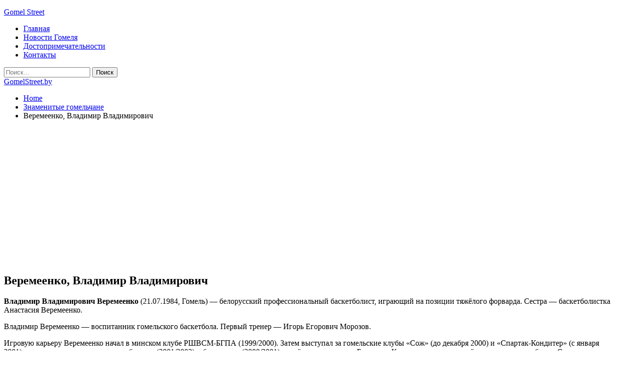

--- FILE ---
content_type: text/html; charset=UTF-8
request_url: https://gomelstreet.by/znamenitye-gomelchane/veremeenko-vladimir-vladimirovich
body_size: 20844
content:
	<!DOCTYPE html>
		<!--[if IE 8]>
	<html class="ie ie8" lang="ru-RU"> <![endif]-->
	<!--[if IE 9]>
	<html class="ie ie9" lang="ru-RU"> <![endif]-->
	<!--[if gt IE 9]><!-->
<html lang="ru-RU"> <!--<![endif]-->
	<head>
				<meta charset="UTF-8">
		<meta http-equiv="X-UA-Compatible" content="IE=edge">
		<meta name="viewport" content="width=device-width, initial-scale=1.0">
		<link rel="pingback" href="https://gomelstreet.by/xmlrpc.php"/>

		<meta name='robots' content='index, follow, max-image-preview:large, max-snippet:-1, max-video-preview:-1' />

	<!-- This site is optimized with the Yoast SEO plugin v26.5 - https://yoast.com/wordpress/plugins/seo/ -->
	<title>Веремеенко, Владимир Владимирович</title>
	<meta name="description" content="Владимир Владимирович Веремеенко - белорусский профессиональный баскетболист, играющий на позиции тяжёлого форварда. Воспитанник гомельского баскетбола." />
	<link rel="canonical" href="https://gomelstreet.by/znamenitye-gomelchane/veremeenko-vladimir-vladimirovich" />
	<meta property="og:locale" content="ru_RU" />
	<meta property="og:type" content="article" />
	<meta property="og:title" content="Веремеенко, Владимир Владимирович" />
	<meta property="og:description" content="Владимир Владимирович Веремеенко - белорусский профессиональный баскетболист, играющий на позиции тяжёлого форварда. Воспитанник гомельского баскетбола." />
	<meta property="og:url" content="https://gomelstreet.by/znamenitye-gomelchane/veremeenko-vladimir-vladimirovich" />
	<meta property="og:site_name" content="GomelStreet.by" />
	<meta property="article:modified_time" content="2023-10-21T13:00:48+00:00" />
	<meta name="twitter:card" content="summary_large_image" />
	<script type="application/ld+json" class="yoast-schema-graph">{"@context":"https://schema.org","@graph":[{"@type":"WebPage","@id":"https://gomelstreet.by/znamenitye-gomelchane/veremeenko-vladimir-vladimirovich","url":"https://gomelstreet.by/znamenitye-gomelchane/veremeenko-vladimir-vladimirovich","name":"Веремеенко, Владимир Владимирович","isPartOf":{"@id":"https://gomelstreet.by/#website"},"datePublished":"2020-10-13T03:28:36+00:00","dateModified":"2023-10-21T13:00:48+00:00","description":"Владимир Владимирович Веремеенко - белорусский профессиональный баскетболист, играющий на позиции тяжёлого форварда. Воспитанник гомельского баскетбола.","breadcrumb":{"@id":"https://gomelstreet.by/znamenitye-gomelchane/veremeenko-vladimir-vladimirovich#breadcrumb"},"inLanguage":"ru-RU","potentialAction":[{"@type":"ReadAction","target":["https://gomelstreet.by/znamenitye-gomelchane/veremeenko-vladimir-vladimirovich"]}]},{"@type":"BreadcrumbList","@id":"https://gomelstreet.by/znamenitye-gomelchane/veremeenko-vladimir-vladimirovich#breadcrumb","itemListElement":[{"@type":"ListItem","position":1,"name":"Главная страница","item":"https://gomelstreet.by/"},{"@type":"ListItem","position":2,"name":"Знаменитые гомельчане","item":"https://gomelstreet.by/znamenitye-gomelchane"},{"@type":"ListItem","position":3,"name":"Веремеенко, Владимир Владимирович"}]},{"@type":"WebSite","@id":"https://gomelstreet.by/#website","url":"https://gomelstreet.by/","name":"GomelStreet.by","description":"сайт об истории и современности улиц Гомеля","potentialAction":[{"@type":"SearchAction","target":{"@type":"EntryPoint","urlTemplate":"https://gomelstreet.by/?s={search_term_string}"},"query-input":{"@type":"PropertyValueSpecification","valueRequired":true,"valueName":"search_term_string"}}],"inLanguage":"ru-RU"}]}</script>
	<!-- / Yoast SEO plugin. -->


<link rel='dns-prefetch' href='//fonts.googleapis.com' />
<link rel="alternate" type="application/rss+xml" title="GomelStreet.by &raquo; Лента" href="https://gomelstreet.by/feed" />
<link rel="alternate" type="application/rss+xml" title="GomelStreet.by &raquo; Лента комментариев" href="https://gomelstreet.by/comments/feed" />
<link rel="alternate" title="oEmbed (JSON)" type="application/json+oembed" href="https://gomelstreet.by/wp-json/oembed/1.0/embed?url=https%3A%2F%2Fgomelstreet.by%2Fznamenitye-gomelchane%2Fveremeenko-vladimir-vladimirovich" />
<link rel="alternate" title="oEmbed (XML)" type="text/xml+oembed" href="https://gomelstreet.by/wp-json/oembed/1.0/embed?url=https%3A%2F%2Fgomelstreet.by%2Fznamenitye-gomelchane%2Fveremeenko-vladimir-vladimirovich&#038;format=xml" />
<style id='wp-img-auto-sizes-contain-inline-css' type='text/css'>
img:is([sizes=auto i],[sizes^="auto," i]){contain-intrinsic-size:3000px 1500px}
/*# sourceURL=wp-img-auto-sizes-contain-inline-css */
</style>
<style id='wp-emoji-styles-inline-css' type='text/css'>

	img.wp-smiley, img.emoji {
		display: inline !important;
		border: none !important;
		box-shadow: none !important;
		height: 1em !important;
		width: 1em !important;
		margin: 0 0.07em !important;
		vertical-align: -0.1em !important;
		background: none !important;
		padding: 0 !important;
	}
/*# sourceURL=wp-emoji-styles-inline-css */
</style>
<style id='wp-block-library-inline-css' type='text/css'>
:root{--wp-block-synced-color:#7a00df;--wp-block-synced-color--rgb:122,0,223;--wp-bound-block-color:var(--wp-block-synced-color);--wp-editor-canvas-background:#ddd;--wp-admin-theme-color:#007cba;--wp-admin-theme-color--rgb:0,124,186;--wp-admin-theme-color-darker-10:#006ba1;--wp-admin-theme-color-darker-10--rgb:0,107,160.5;--wp-admin-theme-color-darker-20:#005a87;--wp-admin-theme-color-darker-20--rgb:0,90,135;--wp-admin-border-width-focus:2px}@media (min-resolution:192dpi){:root{--wp-admin-border-width-focus:1.5px}}.wp-element-button{cursor:pointer}:root .has-very-light-gray-background-color{background-color:#eee}:root .has-very-dark-gray-background-color{background-color:#313131}:root .has-very-light-gray-color{color:#eee}:root .has-very-dark-gray-color{color:#313131}:root .has-vivid-green-cyan-to-vivid-cyan-blue-gradient-background{background:linear-gradient(135deg,#00d084,#0693e3)}:root .has-purple-crush-gradient-background{background:linear-gradient(135deg,#34e2e4,#4721fb 50%,#ab1dfe)}:root .has-hazy-dawn-gradient-background{background:linear-gradient(135deg,#faaca8,#dad0ec)}:root .has-subdued-olive-gradient-background{background:linear-gradient(135deg,#fafae1,#67a671)}:root .has-atomic-cream-gradient-background{background:linear-gradient(135deg,#fdd79a,#004a59)}:root .has-nightshade-gradient-background{background:linear-gradient(135deg,#330968,#31cdcf)}:root .has-midnight-gradient-background{background:linear-gradient(135deg,#020381,#2874fc)}:root{--wp--preset--font-size--normal:16px;--wp--preset--font-size--huge:42px}.has-regular-font-size{font-size:1em}.has-larger-font-size{font-size:2.625em}.has-normal-font-size{font-size:var(--wp--preset--font-size--normal)}.has-huge-font-size{font-size:var(--wp--preset--font-size--huge)}.has-text-align-center{text-align:center}.has-text-align-left{text-align:left}.has-text-align-right{text-align:right}.has-fit-text{white-space:nowrap!important}#end-resizable-editor-section{display:none}.aligncenter{clear:both}.items-justified-left{justify-content:flex-start}.items-justified-center{justify-content:center}.items-justified-right{justify-content:flex-end}.items-justified-space-between{justify-content:space-between}.screen-reader-text{border:0;clip-path:inset(50%);height:1px;margin:-1px;overflow:hidden;padding:0;position:absolute;width:1px;word-wrap:normal!important}.screen-reader-text:focus{background-color:#ddd;clip-path:none;color:#444;display:block;font-size:1em;height:auto;left:5px;line-height:normal;padding:15px 23px 14px;text-decoration:none;top:5px;width:auto;z-index:100000}html :where(.has-border-color){border-style:solid}html :where([style*=border-top-color]){border-top-style:solid}html :where([style*=border-right-color]){border-right-style:solid}html :where([style*=border-bottom-color]){border-bottom-style:solid}html :where([style*=border-left-color]){border-left-style:solid}html :where([style*=border-width]){border-style:solid}html :where([style*=border-top-width]){border-top-style:solid}html :where([style*=border-right-width]){border-right-style:solid}html :where([style*=border-bottom-width]){border-bottom-style:solid}html :where([style*=border-left-width]){border-left-style:solid}html :where(img[class*=wp-image-]){height:auto;max-width:100%}:where(figure){margin:0 0 1em}html :where(.is-position-sticky){--wp-admin--admin-bar--position-offset:var(--wp-admin--admin-bar--height,0px)}@media screen and (max-width:600px){html :where(.is-position-sticky){--wp-admin--admin-bar--position-offset:0px}}

/*# sourceURL=wp-block-library-inline-css */
</style><style id='global-styles-inline-css' type='text/css'>
:root{--wp--preset--aspect-ratio--square: 1;--wp--preset--aspect-ratio--4-3: 4/3;--wp--preset--aspect-ratio--3-4: 3/4;--wp--preset--aspect-ratio--3-2: 3/2;--wp--preset--aspect-ratio--2-3: 2/3;--wp--preset--aspect-ratio--16-9: 16/9;--wp--preset--aspect-ratio--9-16: 9/16;--wp--preset--color--black: #000000;--wp--preset--color--cyan-bluish-gray: #abb8c3;--wp--preset--color--white: #ffffff;--wp--preset--color--pale-pink: #f78da7;--wp--preset--color--vivid-red: #cf2e2e;--wp--preset--color--luminous-vivid-orange: #ff6900;--wp--preset--color--luminous-vivid-amber: #fcb900;--wp--preset--color--light-green-cyan: #7bdcb5;--wp--preset--color--vivid-green-cyan: #00d084;--wp--preset--color--pale-cyan-blue: #8ed1fc;--wp--preset--color--vivid-cyan-blue: #0693e3;--wp--preset--color--vivid-purple: #9b51e0;--wp--preset--gradient--vivid-cyan-blue-to-vivid-purple: linear-gradient(135deg,rgb(6,147,227) 0%,rgb(155,81,224) 100%);--wp--preset--gradient--light-green-cyan-to-vivid-green-cyan: linear-gradient(135deg,rgb(122,220,180) 0%,rgb(0,208,130) 100%);--wp--preset--gradient--luminous-vivid-amber-to-luminous-vivid-orange: linear-gradient(135deg,rgb(252,185,0) 0%,rgb(255,105,0) 100%);--wp--preset--gradient--luminous-vivid-orange-to-vivid-red: linear-gradient(135deg,rgb(255,105,0) 0%,rgb(207,46,46) 100%);--wp--preset--gradient--very-light-gray-to-cyan-bluish-gray: linear-gradient(135deg,rgb(238,238,238) 0%,rgb(169,184,195) 100%);--wp--preset--gradient--cool-to-warm-spectrum: linear-gradient(135deg,rgb(74,234,220) 0%,rgb(151,120,209) 20%,rgb(207,42,186) 40%,rgb(238,44,130) 60%,rgb(251,105,98) 80%,rgb(254,248,76) 100%);--wp--preset--gradient--blush-light-purple: linear-gradient(135deg,rgb(255,206,236) 0%,rgb(152,150,240) 100%);--wp--preset--gradient--blush-bordeaux: linear-gradient(135deg,rgb(254,205,165) 0%,rgb(254,45,45) 50%,rgb(107,0,62) 100%);--wp--preset--gradient--luminous-dusk: linear-gradient(135deg,rgb(255,203,112) 0%,rgb(199,81,192) 50%,rgb(65,88,208) 100%);--wp--preset--gradient--pale-ocean: linear-gradient(135deg,rgb(255,245,203) 0%,rgb(182,227,212) 50%,rgb(51,167,181) 100%);--wp--preset--gradient--electric-grass: linear-gradient(135deg,rgb(202,248,128) 0%,rgb(113,206,126) 100%);--wp--preset--gradient--midnight: linear-gradient(135deg,rgb(2,3,129) 0%,rgb(40,116,252) 100%);--wp--preset--font-size--small: 13px;--wp--preset--font-size--medium: 20px;--wp--preset--font-size--large: 36px;--wp--preset--font-size--x-large: 42px;--wp--preset--spacing--20: 0.44rem;--wp--preset--spacing--30: 0.67rem;--wp--preset--spacing--40: 1rem;--wp--preset--spacing--50: 1.5rem;--wp--preset--spacing--60: 2.25rem;--wp--preset--spacing--70: 3.38rem;--wp--preset--spacing--80: 5.06rem;--wp--preset--shadow--natural: 6px 6px 9px rgba(0, 0, 0, 0.2);--wp--preset--shadow--deep: 12px 12px 50px rgba(0, 0, 0, 0.4);--wp--preset--shadow--sharp: 6px 6px 0px rgba(0, 0, 0, 0.2);--wp--preset--shadow--outlined: 6px 6px 0px -3px rgb(255, 255, 255), 6px 6px rgb(0, 0, 0);--wp--preset--shadow--crisp: 6px 6px 0px rgb(0, 0, 0);}:where(.is-layout-flex){gap: 0.5em;}:where(.is-layout-grid){gap: 0.5em;}body .is-layout-flex{display: flex;}.is-layout-flex{flex-wrap: wrap;align-items: center;}.is-layout-flex > :is(*, div){margin: 0;}body .is-layout-grid{display: grid;}.is-layout-grid > :is(*, div){margin: 0;}:where(.wp-block-columns.is-layout-flex){gap: 2em;}:where(.wp-block-columns.is-layout-grid){gap: 2em;}:where(.wp-block-post-template.is-layout-flex){gap: 1.25em;}:where(.wp-block-post-template.is-layout-grid){gap: 1.25em;}.has-black-color{color: var(--wp--preset--color--black) !important;}.has-cyan-bluish-gray-color{color: var(--wp--preset--color--cyan-bluish-gray) !important;}.has-white-color{color: var(--wp--preset--color--white) !important;}.has-pale-pink-color{color: var(--wp--preset--color--pale-pink) !important;}.has-vivid-red-color{color: var(--wp--preset--color--vivid-red) !important;}.has-luminous-vivid-orange-color{color: var(--wp--preset--color--luminous-vivid-orange) !important;}.has-luminous-vivid-amber-color{color: var(--wp--preset--color--luminous-vivid-amber) !important;}.has-light-green-cyan-color{color: var(--wp--preset--color--light-green-cyan) !important;}.has-vivid-green-cyan-color{color: var(--wp--preset--color--vivid-green-cyan) !important;}.has-pale-cyan-blue-color{color: var(--wp--preset--color--pale-cyan-blue) !important;}.has-vivid-cyan-blue-color{color: var(--wp--preset--color--vivid-cyan-blue) !important;}.has-vivid-purple-color{color: var(--wp--preset--color--vivid-purple) !important;}.has-black-background-color{background-color: var(--wp--preset--color--black) !important;}.has-cyan-bluish-gray-background-color{background-color: var(--wp--preset--color--cyan-bluish-gray) !important;}.has-white-background-color{background-color: var(--wp--preset--color--white) !important;}.has-pale-pink-background-color{background-color: var(--wp--preset--color--pale-pink) !important;}.has-vivid-red-background-color{background-color: var(--wp--preset--color--vivid-red) !important;}.has-luminous-vivid-orange-background-color{background-color: var(--wp--preset--color--luminous-vivid-orange) !important;}.has-luminous-vivid-amber-background-color{background-color: var(--wp--preset--color--luminous-vivid-amber) !important;}.has-light-green-cyan-background-color{background-color: var(--wp--preset--color--light-green-cyan) !important;}.has-vivid-green-cyan-background-color{background-color: var(--wp--preset--color--vivid-green-cyan) !important;}.has-pale-cyan-blue-background-color{background-color: var(--wp--preset--color--pale-cyan-blue) !important;}.has-vivid-cyan-blue-background-color{background-color: var(--wp--preset--color--vivid-cyan-blue) !important;}.has-vivid-purple-background-color{background-color: var(--wp--preset--color--vivid-purple) !important;}.has-black-border-color{border-color: var(--wp--preset--color--black) !important;}.has-cyan-bluish-gray-border-color{border-color: var(--wp--preset--color--cyan-bluish-gray) !important;}.has-white-border-color{border-color: var(--wp--preset--color--white) !important;}.has-pale-pink-border-color{border-color: var(--wp--preset--color--pale-pink) !important;}.has-vivid-red-border-color{border-color: var(--wp--preset--color--vivid-red) !important;}.has-luminous-vivid-orange-border-color{border-color: var(--wp--preset--color--luminous-vivid-orange) !important;}.has-luminous-vivid-amber-border-color{border-color: var(--wp--preset--color--luminous-vivid-amber) !important;}.has-light-green-cyan-border-color{border-color: var(--wp--preset--color--light-green-cyan) !important;}.has-vivid-green-cyan-border-color{border-color: var(--wp--preset--color--vivid-green-cyan) !important;}.has-pale-cyan-blue-border-color{border-color: var(--wp--preset--color--pale-cyan-blue) !important;}.has-vivid-cyan-blue-border-color{border-color: var(--wp--preset--color--vivid-cyan-blue) !important;}.has-vivid-purple-border-color{border-color: var(--wp--preset--color--vivid-purple) !important;}.has-vivid-cyan-blue-to-vivid-purple-gradient-background{background: var(--wp--preset--gradient--vivid-cyan-blue-to-vivid-purple) !important;}.has-light-green-cyan-to-vivid-green-cyan-gradient-background{background: var(--wp--preset--gradient--light-green-cyan-to-vivid-green-cyan) !important;}.has-luminous-vivid-amber-to-luminous-vivid-orange-gradient-background{background: var(--wp--preset--gradient--luminous-vivid-amber-to-luminous-vivid-orange) !important;}.has-luminous-vivid-orange-to-vivid-red-gradient-background{background: var(--wp--preset--gradient--luminous-vivid-orange-to-vivid-red) !important;}.has-very-light-gray-to-cyan-bluish-gray-gradient-background{background: var(--wp--preset--gradient--very-light-gray-to-cyan-bluish-gray) !important;}.has-cool-to-warm-spectrum-gradient-background{background: var(--wp--preset--gradient--cool-to-warm-spectrum) !important;}.has-blush-light-purple-gradient-background{background: var(--wp--preset--gradient--blush-light-purple) !important;}.has-blush-bordeaux-gradient-background{background: var(--wp--preset--gradient--blush-bordeaux) !important;}.has-luminous-dusk-gradient-background{background: var(--wp--preset--gradient--luminous-dusk) !important;}.has-pale-ocean-gradient-background{background: var(--wp--preset--gradient--pale-ocean) !important;}.has-electric-grass-gradient-background{background: var(--wp--preset--gradient--electric-grass) !important;}.has-midnight-gradient-background{background: var(--wp--preset--gradient--midnight) !important;}.has-small-font-size{font-size: var(--wp--preset--font-size--small) !important;}.has-medium-font-size{font-size: var(--wp--preset--font-size--medium) !important;}.has-large-font-size{font-size: var(--wp--preset--font-size--large) !important;}.has-x-large-font-size{font-size: var(--wp--preset--font-size--x-large) !important;}
/*# sourceURL=global-styles-inline-css */
</style>

<style id='classic-theme-styles-inline-css' type='text/css'>
/*! This file is auto-generated */
.wp-block-button__link{color:#fff;background-color:#32373c;border-radius:9999px;box-shadow:none;text-decoration:none;padding:calc(.667em + 2px) calc(1.333em + 2px);font-size:1.125em}.wp-block-file__button{background:#32373c;color:#fff;text-decoration:none}
/*# sourceURL=/wp-includes/css/classic-themes.min.css */
</style>
<link rel='stylesheet' id='better-framework-main-fonts-css' href='https://fonts.googleapis.com/css?family=Roboto:400,500,700' type='text/css' media='all' />
<script type="text/javascript" src="https://gomelstreet.by/wp-includes/js/jquery/jquery.min.js?ver=3.7.1" id="jquery-core-js"></script>
<script type="text/javascript" src="https://gomelstreet.by/wp-includes/js/jquery/jquery-migrate.min.js?ver=3.4.1" id="jquery-migrate-js"></script>
<link rel="https://api.w.org/" href="https://gomelstreet.by/wp-json/" /><link rel="alternate" title="JSON" type="application/json" href="https://gomelstreet.by/wp-json/wp/v2/pages/2478" /><link rel="EditURI" type="application/rsd+xml" title="RSD" href="https://gomelstreet.by/xmlrpc.php?rsd" />
<meta name="generator" content="WordPress 6.9" />
<link rel='shortlink' href='https://gomelstreet.by/?p=2478' />
<script async src="https://pagead2.googlesyndication.com/pagead/js/adsbygoogle.js?client=ca-pub-6953798192618419"
     crossorigin="anonymous"></script>



<!-- Yandex.Metrika counter -->
<script type="text/javascript" >
   (function(m,e,t,r,i,k,a){m[i]=m[i]||function(){(m[i].a=m[i].a||[]).push(arguments)};
   m[i].l=1*new Date();
   for (var j = 0; j < document.scripts.length; j++) {if (document.scripts[j].src === r) { return; }}
   k=e.createElement(t),a=e.getElementsByTagName(t)[0],k.async=1,k.src=r,a.parentNode.insertBefore(k,a)})
   (window, document, "script", "https://mc.yandex.ru/metrika/tag.js", "ym");

   ym(95345654, "init", {
        clickmap:true,
        trackLinks:true,
        accurateTrackBounce:true,
        webvisor:true,
        ecommerce:"dataLayer"
   });
</script>
<noscript><div><img src="https://mc.yandex.ru/watch/95345654" style="position:absolute; left:-9999px;" alt="" /></div></noscript>
<!-- /Yandex.Metrika counter --><script type="application/ld+json">{
    "@context": "http:\/\/schema.org\/",
    "@type": "Organization",
    "@id": "#organization",
    "url": "https:\/\/gomelstreet.by\/",
    "name": "GomelStreet.by",
    "description": "\u0441\u0430\u0439\u0442 \u043e\u0431 \u0438\u0441\u0442\u043e\u0440\u0438\u0438 \u0438 \u0441\u043e\u0432\u0440\u0435\u043c\u0435\u043d\u043d\u043e\u0441\u0442\u0438 \u0443\u043b\u0438\u0446 \u0413\u043e\u043c\u0435\u043b\u044f"
}</script>
<script type="application/ld+json">{
    "@context": "http:\/\/schema.org\/",
    "@type": "WebSite",
    "name": "GomelStreet.by",
    "alternateName": "\u0441\u0430\u0439\u0442 \u043e\u0431 \u0438\u0441\u0442\u043e\u0440\u0438\u0438 \u0438 \u0441\u043e\u0432\u0440\u0435\u043c\u0435\u043d\u043d\u043e\u0441\u0442\u0438 \u0443\u043b\u0438\u0446 \u0413\u043e\u043c\u0435\u043b\u044f",
    "url": "https:\/\/gomelstreet.by\/"
}</script>
<script type="application/ld+json">{
    "@context": "http:\/\/schema.org\/",
    "@type": "WebPage",
    "headline": "\u0412\u0435\u0440\u0435\u043c\u0435\u0435\u043d\u043a\u043e, \u0412\u043b\u0430\u0434\u0438\u043c\u0438\u0440 \u0412\u043b\u0430\u0434\u0438\u043c\u0438\u0440\u043e\u0432\u0438\u0447",
    "description": "\u0412\u043b\u0430\u0434\u0438\u043c\u0438\u0440 \u0412\u043b\u0430\u0434\u0438\u043c\u0438\u0440\u043e\u0432\u0438\u0447 \u0412\u0435\u0440\u0435\u043c\u0435\u0435\u043d\u043a\u043e (21.07.1984, \u0413\u043e\u043c\u0435\u043b\u044c) \u2014 \u0431\u0435\u043b\u043e\u0440\u0443\u0441\u0441\u043a\u0438\u0439 \u043f\u0440\u043e\u0444\u0435\u0441\u0441\u0438\u043e\u043d\u0430\u043b\u044c\u043d\u044b\u0439 \u0431\u0430\u0441\u043a\u0435\u0442\u0431\u043e\u043b\u0438\u0441\u0442, \u0438\u0433\u0440\u0430\u044e\u0449\u0438\u0439 \u043d\u0430 \u043f\u043e\u0437\u0438\u0446\u0438\u0438 \u0442\u044f\u0436\u0451\u043b\u043e\u0433\u043e \u0444\u043e\u0440\u0432\u0430\u0440\u0434\u0430. \u0421\u0435\u0441\u0442\u0440\u0430 \u2014 \u0431\u0430\u0441\u043a\u0435\u0442\u0431\u043e\u043b\u0438\u0441\u0442\u043a\u0430 \u0410\u043d\u0430\u0441\u0442\u0430\u0441\u0438\u044f \u0412\u0435\u0440\u0435\u043c\u0435\u0435\u043d\u043a\u043e.\u0412\u043b\u0430\u0434\u0438\u043c\u0438\u0440 \u0412\u0435\u0440\u0435\u043c\u0435\u0435\u043d\u043a\u043e \u2014 \u0432\u043e\u0441\u043f\u0438\u0442\u0430\u043d\u043d\u0438\u043a \u0433\u043e\u043c\u0435\u043b\u044c\u0441\u043a\u043e\u0433\u043e \u0431\u0430\u0441\u043a\u0435\u0442\u0431\u043e\u043b\u0430. \u041f\u0435\u0440\u0432\u044b\u0439 \u0442\u0440",
    "author": {
        "@type": "Person",
        "@id": "#person-admin",
        "name": "admin"
    },
    "publisher": {
        "@id": "#organization"
    },
    "mainEntityOfPage": "https:\/\/gomelstreet.by\/znamenitye-gomelchane\/veremeenko-vladimir-vladimirovich",
    "potentialAction": {
        "@type": "SearchAction",
        "target": "https:\/\/gomelstreet.by\/search\/{search_term}",
        "query-input": "required name=search_term"
    }
}</script>
<link rel='stylesheet' id='bf-minifed-css-1' href='https://gomelstreet.by/wp-content/bs-booster-cache/d7ec27a1da8be0eab7f9023beabc16bf.css' type='text/css' media='all' />
<link rel='stylesheet' id='7.7.0-1769862166' href='https://gomelstreet.by/wp-content/bs-booster-cache/2dac8edb1582aafc84bdea34a34ef6bd.css' type='text/css' media='all' />
<link rel="icon" href="https://gomelstreet.by/wp-content/uploads/2024/11/cropped-g-32x32.png" sizes="32x32" />
<link rel="icon" href="https://gomelstreet.by/wp-content/uploads/2024/11/cropped-g-192x192.png" sizes="192x192" />
<link rel="apple-touch-icon" href="https://gomelstreet.by/wp-content/uploads/2024/11/cropped-g-180x180.png" />
<meta name="msapplication-TileImage" content="https://gomelstreet.by/wp-content/uploads/2024/11/cropped-g-270x270.png" />
	</head>

<body class="wp-singular page-template-default page page-id-2478 page-child parent-pageid-48 wp-theme-publisher bs-theme bs-publisher bs-publisher-tech-magazine active-light-box ltr close-rh page-layout-2-col-right full-width active-sticky-sidebar main-menu-sticky-smart active-ajax-search  bs-ll-a" dir="ltr">
		<div class="main-wrap content-main-wrap">
			<header id="header" class="site-header header-style-2 boxed" itemscope="itemscope" itemtype="https://schema.org/WPHeader">

		<section class="topbar topbar-style-1 hidden-xs hidden-xs">
	<div class="content-wrap">
		<div class="container">
			<div class="topbar-inner clearfix">

				
				<div class="section-menu">
						<div id="menu-top" class="menu top-menu-wrapper" role="navigation" itemscope="itemscope" itemtype="https://schema.org/SiteNavigationElement">
		<nav class="top-menu-container">

			<ul id="top-navigation" class="top-menu menu clearfix bsm-pure">
							</ul>

		</nav>
	</div>
				</div>
			</div>
		</div>
	</div>
</section>
		<div class="header-inner">
			<div class="content-wrap">
				<div class="container">
					<div class="row">
						<div class="row-height">
							<div class="logo-col col-xs-12">
								<div class="col-inside">
									<div id="site-branding" class="site-branding">
	<p  id="site-title" class="logo h1 text-logo">
	<a href="https://gomelstreet.by/" itemprop="url" rel="home">
		Gomel Street	</a>
</p>
</div><!-- .site-branding -->
								</div>
							</div>
													</div>
					</div>
				</div>
			</div>
		</div>

		<div id="menu-main" class="menu main-menu-wrapper show-search-item menu-actions-btn-width-1" role="navigation" itemscope="itemscope" itemtype="https://schema.org/SiteNavigationElement">
	<div class="main-menu-inner">
		<div class="content-wrap">
			<div class="container">

				<nav class="main-menu-container">
					<ul id="main-navigation" class="main-menu menu bsm-pure clearfix">
						<li id="menu-item-13640" class="menu-item menu-item-type-custom menu-item-object-custom better-anim-fade menu-item-13640"><a href="/">Главная</a></li>
<li id="menu-item-13639" class="menu-item menu-item-type-taxonomy menu-item-object-category menu-term-2 better-anim-fade menu-item-13639"><a href="https://gomelstreet.by/category/news">Новости Гомеля</a></li>
<li id="menu-item-13634" class="menu-item menu-item-type-custom menu-item-object-custom better-anim-fade menu-item-13634"><a href="https://gomelstreet.by/dostoprimechatelnosti-gomelya">Достопримечательности</a></li>
<li id="menu-item-17667" class="menu-item menu-item-type-custom menu-item-object-custom better-anim-fade menu-item-17667"><a href="https://gomelstreet.by/kontakt">Контакты</a></li>
					</ul><!-- #main-navigation -->
											<div class="menu-action-buttons width-1">
															<div class="search-container close">
									<span class="search-handler"><i class="fa fa-search"></i></span>

									<div class="search-box clearfix">
										<form role="search" method="get" class="search-form clearfix" action="https://gomelstreet.by">
	<input type="search" class="search-field"
	       placeholder="Поиск..."
	       value="" name="s"
	       title="Искать:"
	       autocomplete="off">
	<input type="submit" class="search-submit" value="Поиск">
</form><!-- .search-form -->
									</div>
								</div>
														</div>
										</nav><!-- .main-menu-container -->

			</div>
		</div>
	</div>
</div><!-- .menu -->
	</header><!-- .header -->
	<div class="rh-header clearfix light deferred-block-exclude">
		<div class="rh-container clearfix">

			<div class="menu-container close">
				<span class="menu-handler"><span class="lines"></span></span>
			</div><!-- .menu-container -->

			<div class="logo-container rh-text-logo">
				<a href="https://gomelstreet.by/" itemprop="url" rel="home">
					GomelStreet.by				</a>
			</div><!-- .logo-container -->
		</div><!-- .rh-container -->
	</div><!-- .rh-header -->
<nav role="navigation" aria-label="Breadcrumbs" class="bf-breadcrumb clearfix bc-top-style"><div class="container bf-breadcrumb-container"><ul class="bf-breadcrumb-items" itemscope itemtype="http://schema.org/BreadcrumbList"><meta name="numberOfItems" content="3" /><meta name="itemListOrder" content="Ascending" /><li itemprop="itemListElement" itemscope itemtype="http://schema.org/ListItem" class="bf-breadcrumb-item bf-breadcrumb-begin"><a itemprop="item" href="https://gomelstreet.by" rel="home"><span itemprop="name">Home</span></a><meta itemprop="position" content="1" /></li><li itemprop="itemListElement" itemscope itemtype="http://schema.org/ListItem" class="bf-breadcrumb-item"><a itemprop="item" href="https://gomelstreet.by/znamenitye-gomelchane" ><span itemprop="name">Знаменитые гомельчане</span></a><meta itemprop="position" content="2" /></li><li itemprop="itemListElement" itemscope itemtype="http://schema.org/ListItem" class="bf-breadcrumb-item bf-breadcrumb-end"><span itemprop="name">Веремеенко, Владимир Владимирович</span><meta itemprop="item" content="https://gomelstreet.by/znamenitye-gomelchane/veremeenko-vladimir-vladimirovich"/><meta itemprop="position" content="3" /></li></ul></div></nav><div class="content-wrap">
		<main id="content" class="content-container">

		<div class="container layout-2-col layout-2-col-1 layout-right-sidebar layout-bc-before">
			<div class="row main-section">
										<div class="col-sm-8 content-column">
								<div class="single-container">
		<article class="post-2478 type-page has-post-thumbnail  single-page-content single-page-simple-content">

			
							<h1 class="section-heading sh-t5 sh-s1">
					<span class="post-title h-text">Веремеенко, Владимир Владимирович</span></h1>
				
			<div class="entry-content clearfix">
				<p><strong>Владимир Владимирович Веремеенко</strong> (21.07.1984, Гомель) — белорусский профессиональный баскетболист, играющий на позиции тяжёлого форварда. Сестра — баскетболистка Анастасия Веремеенко.</p>
<p>Владимир Веремеенко — воспитанник гомельского баскетбола. Первый тренер — Игорь Егорович Морозов.</p>
<p>Игровую карьеру Веремеенко начал в минском клубе РШВСМ-БГПА (1999/2000). Затем выступал за гомельские клубы «Сож» (до декабря 2000) и «Спартак-Кондитер» (с января 2001), в составе последнего стал серебряным (2001/2002) и бронзовым (2000/2001) призёром чемпионата Беларуси. Кроме того, по договорённости между клубами «Спартак-Кондитер» и «Гродно-93» Владимир выступал за гродненскую команду в сезоне 2001/2002 в матчах Североевропейской баскетбольной лиги. Дважды признавался лучшим игроком чемпионата Беларуси.</p>
<p>В 2002 году он приехал в Россию, и первой его командой стал «Автодор». В своем втором сезоне за саратовцев он набирал в Суперлиге в среднем 14,2 очка и 7 подборов за игру.</p>
<p>В 2004 году переехал в «Динамо» (Санкт-Петербург) и уже в конце сезона вместе с клубом стал победителем Евролиги ФИБА, показав статистику в 12,6 очка и 5,5 подбора.</p>
<p>В 2006 году он был выбран командой «Вашингтон Уизардс» на драфте НБА под 48 номером, однако остался в России и присоединился к подмосковным «Химки».</p>
<p>Спустя два года Веремеенко перешёл в УНИКС. В составе команды он провёл 6 сезонов, приняв участие в более чем 250 матчах, что стало рекордом среди легионеров казанского клуба. Вместе с командой Владимир дважды становился обладателем Кубка России (2009 и 2014 годах), а также Еврокубка в 2011 году. По итогам сезонов 2012/2013 и 2013/2014 признавался «Лучшим белорусским игроком» Единой лиги ВТБ.</p>
<p>В 2014 году Веремеенко подписал контракт с испанской «Сарагосой», но не провел за неё ни одной игры и ушёл в «Банвит». В тот год Владимир установил новый рекорд в Еврокубке по общему количеству подборов, обновив предыдущую отметку с 476 до 543 за сезон. Средние его показатели равнялись 9,1 очка и 4,3 подбора за игру.</p>
<p>Сезон 2015/2016 Веремеенко провёл в итальянской «Реджане», а в 2016 году перешёл в «Брозе». В Бундеслиге Владимир принял участие лишь в трети сыгранных матчей, набирая в среднем 5,5 очка и 2,8 подбора. В Евролиге он выходил в 25 встречах и за 7,5 минут игрового времени продемонстрировал средние показатели в 2,2 очка и 1,4 подбора.</p>
<p>В ноябре 2017 года Веремеенко стал игроком «Нижнего Новгорода». В Единой лиге ВТБ набирал 9,0 очка и 4,8 подбора в среднем за матч.</p>
<p>В октябре 2018 года Вермеенко продолжил карьеру в АЕК (Ларнака) и стал серебряным призёром чемпионата Кипра.</p>
<p>В сентябре 2019 года Веремеенко перешёл в «Цмоки-Минск». В Единой лиге ВТБ Владимир провёл 16 игр, в которых отметился 5,2 очками, 3,6 подборами и 1,4 передачами. В Кубке Европы ФИБА сыграл 11 матчей со статистикой 7,2 очка, 5,1 подбор и 1,9 передач. В составе минской команды стал победителем Кубка Беларуси.</p>
<p>В мае 2020 года Веремеенко подписал новый контракт с «Цмоки-Минск».</p>
<p>Владимир Веремеенко выступал за сборную Беларуси с 2001 по 2007 год.</p>
<p>15 ноября 2017 года, на пресс-конференции по окончании игры с «Карпош Соколи», Веремеенко официально объявил, что заканчивает карьеру в национальной команде.</p>
<p>В 2020 году Веремеенко вернулся в сборную Беларуси, был избран её капитаном.</p></p>
			</div>

					</article><!-- .single-page-content -->
	</div>
						</div><!-- .content-column -->
												<div class="col-sm-4 sidebar-column sidebar-column-primary">
							<aside id="sidebar-primary-sidebar" class="sidebar" role="complementary" aria-label="Primary Sidebar Sidebar" itemscope="itemscope" itemtype="https://schema.org/WPSideBar">
	<div id="bs-mix-listing-3-1-2" class=" h-ni w-t primary-sidebar-widget widget widget_bs-mix-listing-3-1"><div class=" bs-listing bs-listing-listing-mix-3-1 bs-listing-single-tab pagination-animate">		<p class="section-heading sh-t5 sh-s1 main-term-none">

		
							<span class="h-text main-term-none main-link">
						 ГЛАВНЫЕ НОВОСТИ					</span>
			
		
		</p>
				<div class="bs-pagination-wrapper main-term-none next_prev bs-slider-first-item">
			<div class="listing listing-mix-3-1 clearfix ">
		<div class="item-inner">
			<div class="row-1">
									<div class="listing listing-grid-1 clearfix columns-1">
							<div class="post-20195 type-post format-standard has-post-thumbnail   listing-item listing-item-grid listing-item-grid-1 main-term-442">
	<div class="item-inner">
					<div class="featured clearfix">
								<a  title="Как понять, что пора проводить замену счётчика дома" data-src="https://gomelstreet.by/wp-content/uploads/2024/09/546455687567.jpg" data-bs-srcset="{&quot;baseurl&quot;:&quot;https:\/\/gomelstreet.by\/wp-content\/uploads\/2024\/09\/&quot;,&quot;sizes&quot;:{&quot;1000&quot;:&quot;546455687567.jpg&quot;}}"						class="img-holder" href="https://gomelstreet.by/kak-ponyat-chto-pora-provodit-zamenu-schyotchika-doma.html"></a>

							</div>
		<p class="title">		<a href="https://gomelstreet.by/kak-ponyat-chto-pora-provodit-zamenu-schyotchika-doma.html" class="post-title post-url">
			Как понять, что пора проводить замену счётчика дома		</a>
		</p>			<div class="post-summary">
				 

Счётчик холодной или горячей воды — это обязательное оборудование в каждой квартире или частном доме. Он&hellip;			</div>
			</div>
	</div >
					</div>
								</div>
							<div class="row-2">
						<div class="listing listing-thumbnail listing-tb-1 clearfix columns-1">
		<div class="post-20197 type-post format-standard has-post-thumbnail   listing-item listing-item-thumbnail listing-item-tb-1 main-term-442">
	<div class="item-inner clearfix">
					<div class="featured featured-type-featured-image">
				<a  title="В семи районах Гомельской области приостановили школьный транспорт из‑за непогоды" data-src="https://gomelstreet.by/wp-content/uploads/2026/01/deti.jpg" data-bs-srcset="{&quot;baseurl&quot;:&quot;https:\/\/gomelstreet.by\/wp-content\/uploads\/2026\/01\/&quot;,&quot;sizes&quot;:{&quot;1199&quot;:&quot;deti.jpg&quot;}}"						class="img-holder" href="https://gomelstreet.by/v-semi-rajonah-gomelskoj-oblasti-priostanovili-shkolnyj-transport-iz-za-nepogody.html"></a>
							</div>
		<p class="title">		<a href="https://gomelstreet.by/v-semi-rajonah-gomelskoj-oblasti-priostanovili-shkolnyj-transport-iz-za-nepogody.html" class="post-url post-title">
			В семи районах Гомельской области приостановили школьный транспорт&hellip;		</a>
		</p>	</div>
	</div >
	<div class="post-20200 type-post format-standard has-post-thumbnail   listing-item listing-item-thumbnail listing-item-tb-1 main-term-2">
	<div class="item-inner clearfix">
					<div class="featured featured-type-featured-image">
				<a  title="В Гомельской области за выходные зарегистрировано более 90 ДТП" data-src="https://gomelstreet.by/wp-content/uploads/2025/04/5896679068907890890.jpg" data-bs-srcset="{&quot;baseurl&quot;:&quot;https:\/\/gomelstreet.by\/wp-content\/uploads\/2025\/04\/&quot;,&quot;sizes&quot;:{&quot;800&quot;:&quot;5896679068907890890.jpg&quot;}}"						class="img-holder" href="https://gomelstreet.by/v-gomelskoj-oblasti-za-vyhodnye-zaregistrirovano-bolee-90-dtp.html"></a>
							</div>
		<p class="title">		<a href="https://gomelstreet.by/v-gomelskoj-oblasti-za-vyhodnye-zaregistrirovano-bolee-90-dtp.html" class="post-url post-title">
			В Гомельской области за выходные зарегистрировано более 90 ДТП		</a>
		</p>	</div>
	</div >
	<div class="post-20203 type-post format-standard has-post-thumbnail   listing-item listing-item-thumbnail listing-item-tb-1 main-term-2">
	<div class="item-inner clearfix">
					<div class="featured featured-type-featured-image">
				<a  title="Сотни кубометров леса вне контроля: что происходит в лесхозах Гомельщины" data-src="https://gomelstreet.by/wp-content/uploads/2024/06/78556745684678.jpg" data-bs-srcset="{&quot;baseurl&quot;:&quot;https:\/\/gomelstreet.by\/wp-content\/uploads\/2024\/06\/&quot;,&quot;sizes&quot;:{&quot;1366&quot;:&quot;78556745684678.jpg&quot;}}"						class="img-holder" href="https://gomelstreet.by/sotni-kubometrov-lesa-vne-kontrolya-chto-proishodit-v-leshozah-gomelshhiny.html"></a>
							</div>
		<p class="title">		<a href="https://gomelstreet.by/sotni-kubometrov-lesa-vne-kontrolya-chto-proishodit-v-leshozah-gomelshhiny.html" class="post-url post-title">
			Сотни кубометров леса вне контроля: что происходит в лесхозах&hellip;		</a>
		</p>	</div>
	</div >
	</div>
					</div>
						</div>
	</div>

	</div><div class="bs-pagination bs-ajax-pagination next_prev main-term-none clearfix">
			<script>var bs_ajax_paginate_155511322 = '{"query":{"category":"","tag":"","taxonomy":"","post_ids":"","post_type":"","count":"4","order_by":"popular","order":"DESC","time_filter":"week","offset":"","style":"listing-mix-3-1","cats-tags-condition":"and","cats-condition":"in","tags-condition":"in","featured_image":"0","ignore_sticky_posts":"1","author_ids":"","disable_duplicate":"0","ad-active":0,"paginate":"next_prev","pagination-show-label":"1","columns":1,"listing-settings":{"big-title-limit":"82","big-excerpt":"1","big-excerpt-limit":"115","big-subtitle":"0","big-subtitle-limit":"0","big-subtitle-location":"before-meta","big-format-icon":"1","big-term-badge":"0","big-term-badge-count":"1","big-term-badge-tax":"category","big-meta":{"show":"0","author":"1","date":"1","date-format":"standard","view":"1","share":"1","comment":"1","review":"1"},"small-thumbnail-type":"featured-image","small-title-limit":"70","small-subtitle":"1","small-subtitle-limit":"0","small-subtitle-location":"before-meta","small-meta":{"show":"0","author":"1","date":"1","date-format":"standard","view":"1","share":"1","comment":"1","review":"1"}},"override-listing-settings":"0","_layout":{"state":"1|1|0","page":"2-col-right"}},"type":"bs_post_listing","view":"Publisher_Mix_Listing_3_1_Shortcode","current_page":1,"ajax_url":"\/wp-admin\/admin-ajax.php","remove_duplicates":"0","paginate":"next_prev","pagination-show-label":"1","override-listing-settings":"0","listing-settings":{"big-title-limit":"82","big-excerpt":"1","big-excerpt-limit":"115","big-subtitle":"0","big-subtitle-limit":"0","big-subtitle-location":"before-meta","big-format-icon":"1","big-term-badge":"0","big-term-badge-count":"1","big-term-badge-tax":"category","big-meta":{"show":"0","author":"1","date":"1","date-format":"standard","view":"1","share":"1","comment":"1","review":"1"},"small-thumbnail-type":"featured-image","small-title-limit":"70","small-subtitle":"1","small-subtitle-limit":"0","small-subtitle-location":"before-meta","small-meta":{"show":"0","author":"1","date":"1","date-format":"standard","view":"1","share":"1","comment":"1","review":"1"}},"ad-active":false,"columns":1,"_layout":{"state":"1|1|0","page":"2-col-right"},"_bs_pagin_token":"3c75908"}';</script>				<a class="btn-bs-pagination prev disabled" rel="prev" data-id="155511322"
				   title="предыдущий">
					<i class="fa fa-angle-left"
					   aria-hidden="true"></i> Prev				</a>
				<a  rel="next" class="btn-bs-pagination next"
				   data-id="155511322" title="следующий">
					Next <i
							class="fa fa-angle-right" aria-hidden="true"></i>
				</a>
								<span class="bs-pagination-label label-light">1 из 2</span>
			</div></div></div><div id="search-2" class=" h-ni w-t primary-sidebar-widget widget widget_search"><div class="section-heading sh-t5 sh-s1"><span class="h-text">Поиск</span></div><form role="search" method="get" class="search-form clearfix" action="https://gomelstreet.by">
	<input type="search" class="search-field"
	       placeholder="Поиск..."
	       value="" name="s"
	       title="Искать:"
	       autocomplete="off">
	<input type="submit" class="search-submit" value="Поиск">
</form><!-- .search-form -->
</div>
		<div id="recent-posts-2" class=" h-ni w-t primary-sidebar-widget widget widget_recent_entries">
		<div class="section-heading sh-t5 sh-s1"><span class="h-text">Последние новости</span></div>
		<ul>
											<li>
					<a href="https://gomelstreet.by/rekordnyj-moroz-v-belarusi-shkoly-zakryty.html">Рекордный мороз в Беларуси: школы закрыты</a>
									</li>
											<li>
					<a href="https://gomelstreet.by/kak-chelovek-uchitsya-slyshat-svoi-potrebnosti.html">Как человек учится слышать свои потребности</a>
									</li>
											<li>
					<a href="https://gomelstreet.by/sotni-kubometrov-lesa-vne-kontrolya-chto-proishodit-v-leshozah-gomelshhiny.html">Сотни кубометров леса вне контроля: что происходит в лесхозах Гомельщины</a>
									</li>
											<li>
					<a href="https://gomelstreet.by/v-gomelskoj-oblasti-za-vyhodnye-zaregistrirovano-bolee-90-dtp.html">В Гомельской области за выходные зарегистрировано более 90 ДТП</a>
									</li>
											<li>
					<a href="https://gomelstreet.by/v-semi-rajonah-gomelskoj-oblasti-priostanovili-shkolnyj-transport-iz-za-nepogody.html">В семи районах Гомельской области приостановили школьный транспорт из‑за непогоды</a>
									</li>
					</ul>

		</div><div id="tag_cloud-2" class=" h-ni w-nt primary-sidebar-widget widget widget_tag_cloud"><div class="section-heading sh-t5 sh-s1"><span class="h-text">Метки</span></div><div class="tagcloud"><a href="https://gomelstreet.by/tag/blizko" class="tag-cloud-link tag-link-20 tag-link-position-1" style="font-size: 11.021582733813pt;" aria-label="#blizko (15 элементов)">#blizko</a>
<a href="https://gomelstreet.by/tag/tochka" class="tag-cloud-link tag-link-37 tag-link-position-2" style="font-size: 14.647482014388pt;" aria-label="#tochka (35 элементов)">#tochka</a>
<a href="https://gomelstreet.by/tag/%d0%b0%d0%b2%d1%82%d0%be" class="tag-cloud-link tag-link-14 tag-link-position-3" style="font-size: 15.956834532374pt;" aria-label="#авто (48 элементов)">#авто</a>
<a href="https://gomelstreet.by/tag/%d0%b1%d0%b5%d0%bb%d0%b0%d1%80%d1%83%d1%81%d1%8c" class="tag-cloud-link tag-link-4 tag-link-position-4" style="font-size: 22pt;" aria-label="#беларусь (195 элементов)">#беларусь</a>
<a href="https://gomelstreet.by/tag/biznes" class="tag-cloud-link tag-link-55 tag-link-position-5" style="font-size: 9.8129496402878pt;" aria-label="#бизнес (11 элементов)">#бизнес</a>
<a href="https://gomelstreet.by/tag/bogatstvo" class="tag-cloud-link tag-link-92 tag-link-position-6" style="font-size: 10.820143884892pt;" aria-label="#богатство (14 элементов)">#богатство</a>
<a href="https://gomelstreet.by/tag/%d0%b3%d0%b5%d1%80%d0%bc%d0%b0%d0%bd%d0%b8%d1%8f" class="tag-cloud-link tag-link-9 tag-link-position-7" style="font-size: 15.151079136691pt;" aria-label="#германия (40 элементов)">#германия</a>
<a href="https://gomelstreet.by/tag/gibel" class="tag-cloud-link tag-link-34 tag-link-position-8" style="font-size: 14.647482014388pt;" aria-label="#гибель (35 элементов)">#гибель</a>
<a href="https://gomelstreet.by/tag/gomel" class="tag-cloud-link tag-link-431 tag-link-position-9" style="font-size: 8.5035971223022pt;" aria-label="#гомель (8 элементов)">#гомель</a>
<a href="https://gomelstreet.by/tag/%d0%b4%d0%b0%d0%bb%d1%8c%d0%bd%d0%be%d0%b1%d0%be%d0%b9%d1%89%d0%b8%d0%ba" class="tag-cloud-link tag-link-10 tag-link-position-10" style="font-size: 12.63309352518pt;" aria-label="#дальнобойщик (22 элемента)">#дальнобойщик</a>
<a href="https://gomelstreet.by/tag/dengi" class="tag-cloud-link tag-link-243 tag-link-position-11" style="font-size: 10.517985611511pt;" aria-label="#деньги (13 элементов)">#деньги</a>
<a href="https://gomelstreet.by/tag/deti" class="tag-cloud-link tag-link-94 tag-link-position-12" style="font-size: 13.035971223022pt;" aria-label="#дети (24 элемента)">#дети</a>
<a href="https://gomelstreet.by/tag/dolgozhitel" class="tag-cloud-link tag-link-114 tag-link-position-13" style="font-size: 8.5035971223022pt;" aria-label="#долгожитель (8 элементов)">#долгожитель</a>
<a href="https://gomelstreet.by/tag/dtp" class="tag-cloud-link tag-link-266 tag-link-position-14" style="font-size: 9.8129496402878pt;" aria-label="#дтп (11 элементов)">#дтп</a>
<a href="https://gomelstreet.by/tag/zhivotnoe" class="tag-cloud-link tag-link-58 tag-link-position-15" style="font-size: 11.323741007194pt;" aria-label="#животное (16 элементов)">#животное</a>
<a href="https://gomelstreet.by/tag/zdorove" class="tag-cloud-link tag-link-258 tag-link-position-16" style="font-size: 10.517985611511pt;" aria-label="#здоровье (13 элементов)">#здоровье</a>
<a href="https://gomelstreet.by/tag/%d0%b8%d0%b3%d1%80%d0%b0" class="tag-cloud-link tag-link-28 tag-link-position-17" style="font-size: 13.640287769784pt;" aria-label="#игра (28 элементов)">#игра</a>
<a href="https://gomelstreet.by/tag/indiya" class="tag-cloud-link tag-link-67 tag-link-position-18" style="font-size: 8pt;" aria-label="#индия (7 элементов)">#индия</a>
<a href="https://gomelstreet.by/tag/%d0%b8%d1%82%d0%b0%d0%bb%d0%b8%d1%8f" class="tag-cloud-link tag-link-16 tag-link-position-19" style="font-size: 10.115107913669pt;" aria-label="#италия (12 элементов)">#италия</a>
<a href="https://gomelstreet.by/tag/kitaj" class="tag-cloud-link tag-link-107 tag-link-position-20" style="font-size: 11.021582733813pt;" aria-label="#китай (15 элементов)">#китай</a>
<a href="https://gomelstreet.by/tag/%d0%ba%d1%80%d0%b0%d0%b6%d0%b0" class="tag-cloud-link tag-link-11 tag-link-position-21" style="font-size: 9.0071942446043pt;" aria-label="#кража (9 элементов)">#кража</a>
<a href="https://gomelstreet.by/tag/krasota" class="tag-cloud-link tag-link-207 tag-link-position-22" style="font-size: 9.0071942446043pt;" aria-label="#красота (9 элементов)">#красота</a>
<a href="https://gomelstreet.by/tag/litva" class="tag-cloud-link tag-link-46 tag-link-position-23" style="font-size: 10.517985611511pt;" aria-label="#литва (13 элементов)">#литва</a>
<a href="https://gomelstreet.by/tag/narkotik" class="tag-cloud-link tag-link-74 tag-link-position-24" style="font-size: 9.8129496402878pt;" aria-label="#наркотик (11 элементов)">#наркотик</a>
<a href="https://gomelstreet.by/tag/nedvizhimost" class="tag-cloud-link tag-link-147 tag-link-position-25" style="font-size: 10.517985611511pt;" aria-label="#недвижимость (13 элементов)">#недвижимость</a>
<a href="https://gomelstreet.by/tag/novosti-kompanij" class="tag-cloud-link tag-link-239 tag-link-position-26" style="font-size: 16.964028776978pt;" aria-label="#новости компаний (61 элемент)">#новости компаний</a>
<a href="https://gomelstreet.by/tag/pozhar" class="tag-cloud-link tag-link-141 tag-link-position-27" style="font-size: 8pt;" aria-label="#пожар (7 элементов)">#пожар</a>
<a href="https://gomelstreet.by/tag/%d0%bf%d0%be%d0%bb%d0%b8%d1%86%d0%b8%d1%8f" class="tag-cloud-link tag-link-6 tag-link-position-28" style="font-size: 9.8129496402878pt;" aria-label="#полиция (11 элементов)">#полиция</a>
<a href="https://gomelstreet.by/tag/%d0%bf%d0%be%d0%bb%d1%8c%d1%88%d0%b0" class="tag-cloud-link tag-link-5 tag-link-position-29" style="font-size: 16.964028776978pt;" aria-label="#польша (60 элементов)">#польша</a>
<a href="https://gomelstreet.by/tag/puteshestvie" class="tag-cloud-link tag-link-81 tag-link-position-30" style="font-size: 11.625899280576pt;" aria-label="#путешествие (17 элементов)">#путешествие</a>
<a href="https://gomelstreet.by/tag/pyanyj" class="tag-cloud-link tag-link-130 tag-link-position-31" style="font-size: 10.517985611511pt;" aria-label="#пьяный (13 элементов)">#пьяный</a>
<a href="https://gomelstreet.by/tag/razvlecheniya" class="tag-cloud-link tag-link-263 tag-link-position-32" style="font-size: 16.057553956835pt;" aria-label="#развлечения (49 элементов)">#развлечения</a>
<a href="https://gomelstreet.by/tag/region" class="tag-cloud-link tag-link-283 tag-link-position-33" style="font-size: 9.8129496402878pt;" aria-label="#регион (11 элементов)">#регион</a>
<a href="https://gomelstreet.by/tag/rejting" class="tag-cloud-link tag-link-66 tag-link-position-34" style="font-size: 9.8129496402878pt;" aria-label="#рейтинг (11 элементов)">#рейтинг</a>
<a href="https://gomelstreet.by/tag/rekord" class="tag-cloud-link tag-link-84 tag-link-position-35" style="font-size: 8pt;" aria-label="#рекорд (7 элементов)">#рекорд</a>
<a href="https://gomelstreet.by/tag/%d1%80%d0%be%d1%81%d1%81%d0%b8%d1%8f" class="tag-cloud-link tag-link-13 tag-link-position-36" style="font-size: 17.769784172662pt;" aria-label="#россия (73 элемента)">#россия</a>
<a href="https://gomelstreet.by/tag/sport" class="tag-cloud-link tag-link-110 tag-link-position-37" style="font-size: 10.820143884892pt;" aria-label="#спорт (14 элементов)">#спорт</a>
<a href="https://gomelstreet.by/tag/%d1%81%d1%88%d0%b0" class="tag-cloud-link tag-link-21 tag-link-position-38" style="font-size: 13.136690647482pt;" aria-label="#сша (25 элементов)">#сша</a>
<a href="https://gomelstreet.by/tag/telefon" class="tag-cloud-link tag-link-45 tag-link-position-39" style="font-size: 9.0071942446043pt;" aria-label="#телефон (9 элементов)">#телефон</a>
<a href="https://gomelstreet.by/tag/tehnologii" class="tag-cloud-link tag-link-196 tag-link-position-40" style="font-size: 12.431654676259pt;" aria-label="#технологии (21 элемент)">#технологии</a>
<a href="https://gomelstreet.by/tag/turcziya" class="tag-cloud-link tag-link-85 tag-link-position-41" style="font-size: 9.0071942446043pt;" aria-label="#турция (9 элементов)">#турция</a>
<a href="https://gomelstreet.by/tag/ugon" class="tag-cloud-link tag-link-173 tag-link-position-42" style="font-size: 8pt;" aria-label="#угон (7 элементов)">#угон</a>
<a href="https://gomelstreet.by/tag/%d1%83%d0%bc%d0%b5%d1%80" class="tag-cloud-link tag-link-25 tag-link-position-43" style="font-size: 11.625899280576pt;" aria-label="#умер (17 элементов)">#умер</a>
<a href="https://gomelstreet.by/tag/francziya" class="tag-cloud-link tag-link-123 tag-link-position-44" style="font-size: 8pt;" aria-label="#франция (7 элементов)">#франция</a>
<a href="https://gomelstreet.by/tag/interer" class="tag-cloud-link tag-link-237 tag-link-position-45" style="font-size: 8pt;" aria-label="интерьер (7 элементов)">интерьер</a></div>
</div><div id="text-2" class=" h-ni w-t primary-sidebar-widget widget widget_text"><div class="section-heading sh-t5 sh-s1"><span class="h-text">Статьи</span></div>			<div class="textwidget"><p><strong><a href="https://gomelstreet.by/sotni-kubometrov-lesa-vne-kontrolya-chto-proishodit-v-leshozah-gomelshhiny.html">Сотни кубометров леса вне контроля: что происходит в лесхозах Гомельщины</a></strong></p>
<p><strong><a href="https://gomelstreet.by/pochemu-obychnaya-zima-prevratila-novobeliczkij-puteprovod-v-transportnuyu-problemu-gomelya.html">Почему обычная зима превратила Новобелицкий путепровод в транспортную проблему Гомеля?</a></strong></p>
<p><strong><a href="https://gomelstreet.by/pochemu-dva-zhilyh-doma-v-gomele-ostalis-bez-goryachej-vody.html">Почему два жилых дома в Гомеле остались без горячей воды?</a></strong></p>
<p><strong><a href="https://gomelstreet.by/v-gomele-zhenshhina-poluchila-tyazhyolye-travmy-pri-perehode-zheleznodorozhnyh-putej.html">В Гомеле женщина потеряла ноги при переходе железнодорожных путей</a></strong></p>
<p><strong><a href="https://gomelstreet.by/na-rechiczkom-prospekte-v-gomele-proizoshlo-dtp-s-uchastiem-taksi-postradali-tri-cheloveka.html">На Речицком проспекте в Гомеле произошло ДТП с участием такси: пострадали три человека</a></strong></p>
<p><strong><a href="https://gomelstreet.by/odin-chelovek-pogib-i-troe-gospitalizirovano-posle-dtp-s-losem-v-dobrushskom-rajone.html">Один человек погиб и трое госпитализировано после ДТП с лосем в Добрушском районе</a></strong></p>
<p><strong><a href="https://gomelstreet.by/mashina-skoroj-pomoshhi-popala-v-dtp-v-gomele.html">Машина скорой помощи попала в ДТП в Гомеле</a></strong></p>
<p><strong><a href="https://gomelstreet.by/pozhar-proizoshel-v-torgovom-czentre-gomelya.html">Пожар произошел в торговом центре Гомеля</a></strong></p>
<p><strong><a href="https://gomelstreet.by/bolee-100-detej-v-gomelskoj-oblasti-stali-zhertvami-pedofilov-s-nachala-goda.html">Более 100 детей в Гомельской области стали жертвами педофилов с начала года</a></strong></p>
<p><strong><a href="https://gomelstreet.by/obzory-populyarnyh-bytovyh-uslug-v-minske.html">Обзоры популярных бытовых услуг в Минске</a></strong></p>
</div>
		</div></aside>
						</div><!-- .primary-sidebar-column -->
									</div><!-- .main-section -->
		</div>

	</main><!-- main -->
	</div><!-- .content-wrap -->

	<footer id="site-footer" class="site-footer full-width">
				<div class="copy-footer">
			<div class="content-wrap">
				<div class="container">
						<div class="row">
		<div class="col-lg-12">
			<div id="menu-footer" class="menu footer-menu-wrapper" role="navigation" itemscope="itemscope" itemtype="https://schema.org/SiteNavigationElement">
				<nav class="footer-menu-container">
					<ul id="footer-navigation" class="footer-menu menu clearfix">
											</ul>
				</nav>
			</div>
		</div>
	</div>
					<div class="row footer-copy-row">
						<div class="copy-1 col-lg-6 col-md-6 col-sm-6 col-xs-12">
							© 2026 - GomelStreet.by. Все права защищены.<br /> Любое копирование материалов с нашего ресурса разрешается только с обратной активной ссылкой на страницу статьи. 						</div>
						<div class="copy-2 col-lg-6 col-md-6 col-sm-6 col-xs-12">
							Все материалы опубликованные на сайте взяты с открытых источников и других порталов интернета, все права на авторство принадлежат их законным владельцам.						</div>
					</div>
				</div>
			</div>
		</div>
	</footer><!-- .footer -->
		</div><!-- .main-wrap -->
			<span class="back-top"><i class="fa fa-arrow-up"></i></span>

<script type="speculationrules">
{"prefetch":[{"source":"document","where":{"and":[{"href_matches":"/*"},{"not":{"href_matches":["/wp-*.php","/wp-admin/*","/wp-content/uploads/*","/wp-content/*","/wp-content/plugins/*","/wp-content/themes/publisher/*","/*\\?(.+)"]}},{"not":{"selector_matches":"a[rel~=\"nofollow\"]"}},{"not":{"selector_matches":".no-prefetch, .no-prefetch a"}}]},"eagerness":"conservative"}]}
</script>
<script type="text/javascript" id="publisher-theme-pagination-js-extra">
/* <![CDATA[ */
var bs_pagination_loc = {"loading":"\u003Cdiv class=\"bs-loading\"\u003E\u003Cdiv\u003E\u003C/div\u003E\u003Cdiv\u003E\u003C/div\u003E\u003Cdiv\u003E\u003C/div\u003E\u003Cdiv\u003E\u003C/div\u003E\u003Cdiv\u003E\u003C/div\u003E\u003Cdiv\u003E\u003C/div\u003E\u003Cdiv\u003E\u003C/div\u003E\u003Cdiv\u003E\u003C/div\u003E\u003Cdiv\u003E\u003C/div\u003E\u003C/div\u003E"};
//# sourceURL=publisher-theme-pagination-js-extra
/* ]]> */
</script>
<script type="text/javascript" id="publisher-js-extra">
/* <![CDATA[ */
var publisher_theme_global_loc = {"page":{"boxed":"full-width"},"header":{"style":"style-2","boxed":"boxed"},"ajax_url":"https://gomelstreet.by/wp-admin/admin-ajax.php","loading":"\u003Cdiv class=\"bs-loading\"\u003E\u003Cdiv\u003E\u003C/div\u003E\u003Cdiv\u003E\u003C/div\u003E\u003Cdiv\u003E\u003C/div\u003E\u003Cdiv\u003E\u003C/div\u003E\u003Cdiv\u003E\u003C/div\u003E\u003Cdiv\u003E\u003C/div\u003E\u003Cdiv\u003E\u003C/div\u003E\u003Cdiv\u003E\u003C/div\u003E\u003Cdiv\u003E\u003C/div\u003E\u003C/div\u003E","translations":{"tabs_all":"\u0412\u0441\u0435","tabs_more":"\u0411\u043e\u043b\u044c\u0448\u0435","lightbox_expand":"Expand the image","lightbox_close":"Close"},"lightbox":{"not_classes":""},"main_menu":{"more_menu":"enable"},"top_menu":{"more_menu":"enable"},"skyscraper":{"sticky_gap":30,"sticky":false,"position":""},"share":{"more":true},"refresh_googletagads":"1","notification":{"subscribe_msg":"By clicking the subscribe button you will never miss the new articles!","subscribed_msg":"You're subscribed to notifications","subscribe_btn":"Subscribe","subscribed_btn":"Unsubscribe"}};
var publisher_theme_ajax_search_loc = {"ajax_url":"https://gomelstreet.by/wp-admin/admin-ajax.php","previewMarkup":"\u003Cdiv class=\"ajax-search-results-wrapper ajax-search-no-product ajax-search-fullwidth\"\u003E\n\t\u003Cdiv class=\"ajax-search-results\"\u003E\n\t\t\u003Cdiv class=\"ajax-ajax-posts-list\"\u003E\n\t\t\t\u003Cdiv class=\"clean-title heading-typo\"\u003E\n\t\t\t\t\u003Cspan\u003E\u0421\u043e\u043e\u0431\u0449\u0435\u043d\u0438\u0439\u003C/span\u003E\n\t\t\t\u003C/div\u003E\n\t\t\t\u003Cdiv class=\"posts-lists\" data-section-name=\"posts\"\u003E\u003C/div\u003E\n\t\t\u003C/div\u003E\n\t\t\u003Cdiv class=\"ajax-taxonomy-list\"\u003E\n\t\t\t\u003Cdiv class=\"ajax-categories-columns\"\u003E\n\t\t\t\t\u003Cdiv class=\"clean-title heading-typo\"\u003E\n\t\t\t\t\t\u003Cspan\u003E\u043a\u0430\u0442\u0435\u0433\u043e\u0440\u0438\u0438\u003C/span\u003E\n\t\t\t\t\u003C/div\u003E\n\t\t\t\t\u003Cdiv class=\"posts-lists\" data-section-name=\"categories\"\u003E\u003C/div\u003E\n\t\t\t\u003C/div\u003E\n\t\t\t\u003Cdiv class=\"ajax-tags-columns\"\u003E\n\t\t\t\t\u003Cdiv class=\"clean-title heading-typo\"\u003E\n\t\t\t\t\t\u003Cspan\u003E\u0422\u0435\u0433\u0438\u003C/span\u003E\n\t\t\t\t\u003C/div\u003E\n\t\t\t\t\u003Cdiv class=\"posts-lists\" data-section-name=\"tags\"\u003E\u003C/div\u003E\n\t\t\t\u003C/div\u003E\n\t\t\u003C/div\u003E\n\t\u003C/div\u003E\n\u003C/div\u003E","full_width":"1"};
//# sourceURL=publisher-js-extra
/* ]]> */
</script>
		<div class="rh-cover noscroll gr-1" >
			<span class="rh-close"></span>
			<div class="rh-panel rh-pm">
				<div class="rh-p-h">
											<span class="user-login">
													<span class="user-avatar user-avatar-icon"><i class="fa fa-user-circle"></i></span>
							Sign in						</span>				</div>

				<div class="rh-p-b">
										<div class="rh-c-m clearfix"></div>

											<form role="search" method="get" class="search-form" action="https://gomelstreet.by">
							<input type="search" class="search-field"
							       placeholder="Поиск..."
							       value="" name="s"
							       title="Искать:"
							       autocomplete="off">
							<input type="submit" class="search-submit" value="">
						</form>
										</div>
			</div>
							<div class="rh-panel rh-p-u">
					<div class="rh-p-h">
						<span class="rh-back-menu"><i></i></span>
					</div>

					<div class="rh-p-b">
						<div id="form_33515_" class="bs-shortcode bs-login-shortcode ">
		<div class="bs-login bs-type-login"  style="display:none">

					<div class="bs-login-panel bs-login-sign-panel bs-current-login-panel">
								<form name="loginform"
				      action="https://gomelstreet.by/wp-login.php" method="post">

					
					<div class="login-header">
						<span class="login-icon fa fa-user-circle main-color"></span>
						<p>Welcome, Login to your account.</p>
					</div>
					
					<div class="login-field login-username">
						<input type="text" name="log" id="form_33515_user_login" class="input"
						       value="" size="20"
						       placeholder="Username or Email..." required/>
					</div>

					<div class="login-field login-password">
						<input type="password" name="pwd" id="form_33515_user_pass"
						       class="input"
						       value="" size="20" placeholder="Password..."
						       required/>
					</div>

					
					<div class="login-field">
						<a href="https://gomelstreet.by/wp-login.php?action=lostpassword&redirect_to=https%3A%2F%2Fgomelstreet.by%2Fznamenitye-gomelchane%2Fveremeenko-vladimir-vladimirovich"
						   class="go-reset-panel">Forget password?</a>

													<span class="login-remember">
							<input class="remember-checkbox" name="rememberme" type="checkbox"
							       id="form_33515_rememberme"
							       value="forever"  />
							<label class="remember-label">Remember me</label>
						</span>
											</div>

					
					<div class="login-field login-submit">
						<input type="submit" name="wp-submit"
						       class="button-primary login-btn"
						       value="Log In"/>
						<input type="hidden" name="redirect_to" value="https://gomelstreet.by/znamenitye-gomelchane/veremeenko-vladimir-vladimirovich"/>
					</div>

									</form>
			</div>

			<div class="bs-login-panel bs-login-reset-panel">

				<span class="go-login-panel"><i
							class="fa fa-angle-left"></i> Sign in</span>

				<div class="bs-login-reset-panel-inner">
					<div class="login-header">
						<span class="login-icon fa fa-support"></span>
						<p>Recover your password.</p>
						<p>A password will be e-mailed to you.</p>
					</div>
										<form name="lostpasswordform" id="form_33515_lostpasswordform"
					      action="https://gomelstreet.by/wp-login.php?action=lostpassword"
					      method="post">

						<div class="login-field reset-username">
							<input type="text" name="user_login" class="input" value=""
							       placeholder="Username or Email..."
							       required/>
						</div>

						
						<div class="login-field reset-submit">

							<input type="hidden" name="redirect_to" value=""/>
							<input type="submit" name="wp-submit" class="login-btn"
							       value="Send My Password"/>

						</div>
					</form>
				</div>
			</div>
			</div>
	</div>
					</div>
				</div>
						</div>
		<script type="text/javascript" async="async" src="https://gomelstreet.by/wp-content/bs-booster-cache/d7ce91c3cb86f08277ec3695a29e982f.js?ver=6.9" id="bs-booster-js"></script>
<script id="wp-emoji-settings" type="application/json">
{"baseUrl":"https://s.w.org/images/core/emoji/17.0.2/72x72/","ext":".png","svgUrl":"https://s.w.org/images/core/emoji/17.0.2/svg/","svgExt":".svg","source":{"concatemoji":"https://gomelstreet.by/wp-includes/js/wp-emoji-release.min.js?ver=6.9"}}
</script>
<script type="module">
/* <![CDATA[ */
/*! This file is auto-generated */
const a=JSON.parse(document.getElementById("wp-emoji-settings").textContent),o=(window._wpemojiSettings=a,"wpEmojiSettingsSupports"),s=["flag","emoji"];function i(e){try{var t={supportTests:e,timestamp:(new Date).valueOf()};sessionStorage.setItem(o,JSON.stringify(t))}catch(e){}}function c(e,t,n){e.clearRect(0,0,e.canvas.width,e.canvas.height),e.fillText(t,0,0);t=new Uint32Array(e.getImageData(0,0,e.canvas.width,e.canvas.height).data);e.clearRect(0,0,e.canvas.width,e.canvas.height),e.fillText(n,0,0);const a=new Uint32Array(e.getImageData(0,0,e.canvas.width,e.canvas.height).data);return t.every((e,t)=>e===a[t])}function p(e,t){e.clearRect(0,0,e.canvas.width,e.canvas.height),e.fillText(t,0,0);var n=e.getImageData(16,16,1,1);for(let e=0;e<n.data.length;e++)if(0!==n.data[e])return!1;return!0}function u(e,t,n,a){switch(t){case"flag":return n(e,"\ud83c\udff3\ufe0f\u200d\u26a7\ufe0f","\ud83c\udff3\ufe0f\u200b\u26a7\ufe0f")?!1:!n(e,"\ud83c\udde8\ud83c\uddf6","\ud83c\udde8\u200b\ud83c\uddf6")&&!n(e,"\ud83c\udff4\udb40\udc67\udb40\udc62\udb40\udc65\udb40\udc6e\udb40\udc67\udb40\udc7f","\ud83c\udff4\u200b\udb40\udc67\u200b\udb40\udc62\u200b\udb40\udc65\u200b\udb40\udc6e\u200b\udb40\udc67\u200b\udb40\udc7f");case"emoji":return!a(e,"\ud83e\u1fac8")}return!1}function f(e,t,n,a){let r;const o=(r="undefined"!=typeof WorkerGlobalScope&&self instanceof WorkerGlobalScope?new OffscreenCanvas(300,150):document.createElement("canvas")).getContext("2d",{willReadFrequently:!0}),s=(o.textBaseline="top",o.font="600 32px Arial",{});return e.forEach(e=>{s[e]=t(o,e,n,a)}),s}function r(e){var t=document.createElement("script");t.src=e,t.defer=!0,document.head.appendChild(t)}a.supports={everything:!0,everythingExceptFlag:!0},new Promise(t=>{let n=function(){try{var e=JSON.parse(sessionStorage.getItem(o));if("object"==typeof e&&"number"==typeof e.timestamp&&(new Date).valueOf()<e.timestamp+604800&&"object"==typeof e.supportTests)return e.supportTests}catch(e){}return null}();if(!n){if("undefined"!=typeof Worker&&"undefined"!=typeof OffscreenCanvas&&"undefined"!=typeof URL&&URL.createObjectURL&&"undefined"!=typeof Blob)try{var e="postMessage("+f.toString()+"("+[JSON.stringify(s),u.toString(),c.toString(),p.toString()].join(",")+"));",a=new Blob([e],{type:"text/javascript"});const r=new Worker(URL.createObjectURL(a),{name:"wpTestEmojiSupports"});return void(r.onmessage=e=>{i(n=e.data),r.terminate(),t(n)})}catch(e){}i(n=f(s,u,c,p))}t(n)}).then(e=>{for(const n in e)a.supports[n]=e[n],a.supports.everything=a.supports.everything&&a.supports[n],"flag"!==n&&(a.supports.everythingExceptFlag=a.supports.everythingExceptFlag&&a.supports[n]);var t;a.supports.everythingExceptFlag=a.supports.everythingExceptFlag&&!a.supports.flag,a.supports.everything||((t=a.source||{}).concatemoji?r(t.concatemoji):t.wpemoji&&t.twemoji&&(r(t.twemoji),r(t.wpemoji)))});
//# sourceURL=https://gomelstreet.by/wp-includes/js/wp-emoji-loader.min.js
/* ]]> */
</script>

</body>
</html>

--- FILE ---
content_type: text/html; charset=utf-8
request_url: https://www.google.com/recaptcha/api2/aframe
body_size: 257
content:
<!DOCTYPE HTML><html><head><meta http-equiv="content-type" content="text/html; charset=UTF-8"></head><body><script nonce="W2Ob3hiuiMrRTZ_xemQvaw">/** Anti-fraud and anti-abuse applications only. See google.com/recaptcha */ try{var clients={'sodar':'https://pagead2.googlesyndication.com/pagead/sodar?'};window.addEventListener("message",function(a){try{if(a.source===window.parent){var b=JSON.parse(a.data);var c=clients[b['id']];if(c){var d=document.createElement('img');d.src=c+b['params']+'&rc='+(localStorage.getItem("rc::a")?sessionStorage.getItem("rc::b"):"");window.document.body.appendChild(d);sessionStorage.setItem("rc::e",parseInt(sessionStorage.getItem("rc::e")||0)+1);localStorage.setItem("rc::h",'1770151035984');}}}catch(b){}});window.parent.postMessage("_grecaptcha_ready", "*");}catch(b){}</script></body></html>